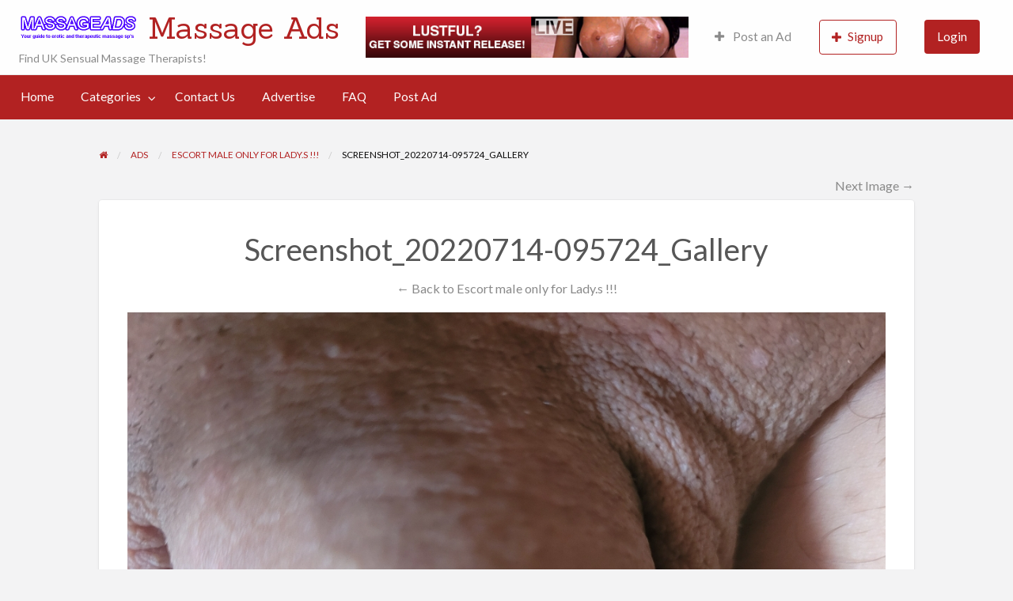

--- FILE ---
content_type: text/html; charset=UTF-8
request_url: http://massageads.co.uk/massage-therapist/escort-male-only-for-lady-s/screenshot_20220714-095724_gallery-4/
body_size: 13585
content:
<!DOCTYPE html>
<html dir="ltr" lang="en-US" prefix="og: https://ogp.me/ns#" class="no-js">
	<head>
		<meta charset="UTF-8">
		<meta name="viewport" content="width=device-width, initial-scale=1">

		<link rel="profile" href="http://gmpg.org/xfn/11">
		<title>Screenshot_20220714-095724_Gallery | Massage Ads</title>

		
		<!-- All in One SEO 4.9.1.1 - aioseo.com -->
	<meta name="robots" content="max-image-preview:large" />
	<meta name="author" content="Djony"/>
	<link rel="canonical" href="http://massageads.co.uk/massage-therapist/escort-male-only-for-lady-s/screenshot_20220714-095724_gallery-4/" />
	<meta name="generator" content="All in One SEO (AIOSEO) 4.9.1.1" />
		<meta property="og:locale" content="en_US" />
		<meta property="og:site_name" content="Massage Ads | Find UK Sensual Massage Therapists!" />
		<meta property="og:type" content="article" />
		<meta property="og:title" content="Screenshot_20220714-095724_Gallery | Massage Ads" />
		<meta property="og:url" content="http://massageads.co.uk/massage-therapist/escort-male-only-for-lady-s/screenshot_20220714-095724_gallery-4/" />
		<meta property="og:image" content="http://massageads.co.uk/wp-content/uploads/massage-ads-header-flat-2.png" />
		<meta property="article:published_time" content="2022-07-22T14:16:13+00:00" />
		<meta property="article:modified_time" content="2026-01-15T23:49:59+00:00" />
		<meta name="twitter:card" content="summary" />
		<meta name="twitter:title" content="Screenshot_20220714-095724_Gallery | Massage Ads" />
		<meta name="twitter:image" content="http://massageads.co.uk/wp-content/uploads/massage-ads-header-flat-2.png" />
		<script type="application/ld+json" class="aioseo-schema">
			{"@context":"https:\/\/schema.org","@graph":[{"@type":"BreadcrumbList","@id":"http:\/\/massageads.co.uk\/massage-therapist\/escort-male-only-for-lady-s\/screenshot_20220714-095724_gallery-4\/#breadcrumblist","itemListElement":[{"@type":"ListItem","@id":"http:\/\/massageads.co.uk#listItem","position":1,"name":"Home","item":"http:\/\/massageads.co.uk","nextItem":{"@type":"ListItem","@id":"http:\/\/massageads.co.uk\/massage-therapist\/escort-male-only-for-lady-s\/screenshot_20220714-095724_gallery-4\/#listItem","name":"Screenshot_20220714-095724_Gallery"}},{"@type":"ListItem","@id":"http:\/\/massageads.co.uk\/massage-therapist\/escort-male-only-for-lady-s\/screenshot_20220714-095724_gallery-4\/#listItem","position":2,"name":"Screenshot_20220714-095724_Gallery","previousItem":{"@type":"ListItem","@id":"http:\/\/massageads.co.uk#listItem","name":"Home"}}]},{"@type":"ItemPage","@id":"http:\/\/massageads.co.uk\/massage-therapist\/escort-male-only-for-lady-s\/screenshot_20220714-095724_gallery-4\/#itempage","url":"http:\/\/massageads.co.uk\/massage-therapist\/escort-male-only-for-lady-s\/screenshot_20220714-095724_gallery-4\/","name":"Screenshot_20220714-095724_Gallery | Massage Ads","inLanguage":"en-US","isPartOf":{"@id":"http:\/\/massageads.co.uk\/#website"},"breadcrumb":{"@id":"http:\/\/massageads.co.uk\/massage-therapist\/escort-male-only-for-lady-s\/screenshot_20220714-095724_gallery-4\/#breadcrumblist"},"author":{"@id":"http:\/\/massageads.co.uk\/author\/djony\/#author"},"creator":{"@id":"http:\/\/massageads.co.uk\/author\/djony\/#author"},"datePublished":"2022-07-22T14:16:13+00:00","dateModified":"2026-01-15T23:49:59+00:00"},{"@type":"Organization","@id":"http:\/\/massageads.co.uk\/#organization","name":"Massage Ads","description":"Find UK Sensual Massage Therapists!","url":"http:\/\/massageads.co.uk\/","logo":{"@type":"ImageObject","url":"http:\/\/massageads.co.uk\/wp-content\/uploads\/massage-ads-header-flat-2.png","@id":"http:\/\/massageads.co.uk\/massage-therapist\/escort-male-only-for-lady-s\/screenshot_20220714-095724_gallery-4\/#organizationLogo","width":300,"height":100},"image":{"@id":"http:\/\/massageads.co.uk\/massage-therapist\/escort-male-only-for-lady-s\/screenshot_20220714-095724_gallery-4\/#organizationLogo"}},{"@type":"Person","@id":"http:\/\/massageads.co.uk\/author\/djony\/#author","url":"http:\/\/massageads.co.uk\/author\/djony\/","name":"Djony","image":{"@type":"ImageObject","@id":"http:\/\/massageads.co.uk\/massage-therapist\/escort-male-only-for-lady-s\/screenshot_20220714-095724_gallery-4\/#authorImage","url":"https:\/\/secure.gravatar.com\/avatar\/d52ece9a4ae3ab4dfc2635135ef5bc58f2e1368a11b98556d932ea733eec05aa?s=96&d=mm&r=g","width":96,"height":96,"caption":"Djony"}},{"@type":"WebSite","@id":"http:\/\/massageads.co.uk\/#website","url":"http:\/\/massageads.co.uk\/","name":"Massage Ads","description":"Find UK Sensual Massage Therapists!","inLanguage":"en-US","publisher":{"@id":"http:\/\/massageads.co.uk\/#organization"}}]}
		</script>
		<!-- All in One SEO -->

<link rel='dns-prefetch' href='//maps.googleapis.com' />
<link rel='dns-prefetch' href='//fonts.googleapis.com' />
<link rel="alternate" type="application/rss+xml" title="Massage Ads &raquo; Feed" href="http://massageads.co.uk/feed/" />
<link rel="alternate" type="application/rss+xml" title="Massage Ads &raquo; Comments Feed" href="http://massageads.co.uk/comments/feed/" />
<link rel="alternate" title="oEmbed (JSON)" type="application/json+oembed" href="http://massageads.co.uk/wp-json/oembed/1.0/embed?url=http%3A%2F%2Fmassageads.co.uk%2Fmassage-therapist%2Fescort-male-only-for-lady-s%2Fscreenshot_20220714-095724_gallery-4%2F" />
<link rel="alternate" title="oEmbed (XML)" type="text/xml+oembed" href="http://massageads.co.uk/wp-json/oembed/1.0/embed?url=http%3A%2F%2Fmassageads.co.uk%2Fmassage-therapist%2Fescort-male-only-for-lady-s%2Fscreenshot_20220714-095724_gallery-4%2F&#038;format=xml" />
		<link rel="preload" href="http://massageads.co.uk/wp-content/themes/classipress/theme-framework/lib/font-awesome/fonts/fontawesome-webfont.woff2?v=4.7.0" as="font" type="font/woff2" crossorigin="anonymous">
		<style id='wp-img-auto-sizes-contain-inline-css' type='text/css'>
img:is([sizes=auto i],[sizes^="auto," i]){contain-intrinsic-size:3000px 1500px}
/*# sourceURL=wp-img-auto-sizes-contain-inline-css */
</style>
<style id='wp-emoji-styles-inline-css' type='text/css'>

	img.wp-smiley, img.emoji {
		display: inline !important;
		border: none !important;
		box-shadow: none !important;
		height: 1em !important;
		width: 1em !important;
		margin: 0 0.07em !important;
		vertical-align: -0.1em !important;
		background: none !important;
		padding: 0 !important;
	}
/*# sourceURL=wp-emoji-styles-inline-css */
</style>
<style id='wp-block-library-inline-css' type='text/css'>
:root{--wp-block-synced-color:#7a00df;--wp-block-synced-color--rgb:122,0,223;--wp-bound-block-color:var(--wp-block-synced-color);--wp-editor-canvas-background:#ddd;--wp-admin-theme-color:#007cba;--wp-admin-theme-color--rgb:0,124,186;--wp-admin-theme-color-darker-10:#006ba1;--wp-admin-theme-color-darker-10--rgb:0,107,160.5;--wp-admin-theme-color-darker-20:#005a87;--wp-admin-theme-color-darker-20--rgb:0,90,135;--wp-admin-border-width-focus:2px}@media (min-resolution:192dpi){:root{--wp-admin-border-width-focus:1.5px}}.wp-element-button{cursor:pointer}:root .has-very-light-gray-background-color{background-color:#eee}:root .has-very-dark-gray-background-color{background-color:#313131}:root .has-very-light-gray-color{color:#eee}:root .has-very-dark-gray-color{color:#313131}:root .has-vivid-green-cyan-to-vivid-cyan-blue-gradient-background{background:linear-gradient(135deg,#00d084,#0693e3)}:root .has-purple-crush-gradient-background{background:linear-gradient(135deg,#34e2e4,#4721fb 50%,#ab1dfe)}:root .has-hazy-dawn-gradient-background{background:linear-gradient(135deg,#faaca8,#dad0ec)}:root .has-subdued-olive-gradient-background{background:linear-gradient(135deg,#fafae1,#67a671)}:root .has-atomic-cream-gradient-background{background:linear-gradient(135deg,#fdd79a,#004a59)}:root .has-nightshade-gradient-background{background:linear-gradient(135deg,#330968,#31cdcf)}:root .has-midnight-gradient-background{background:linear-gradient(135deg,#020381,#2874fc)}:root{--wp--preset--font-size--normal:16px;--wp--preset--font-size--huge:42px}.has-regular-font-size{font-size:1em}.has-larger-font-size{font-size:2.625em}.has-normal-font-size{font-size:var(--wp--preset--font-size--normal)}.has-huge-font-size{font-size:var(--wp--preset--font-size--huge)}.has-text-align-center{text-align:center}.has-text-align-left{text-align:left}.has-text-align-right{text-align:right}.has-fit-text{white-space:nowrap!important}#end-resizable-editor-section{display:none}.aligncenter{clear:both}.items-justified-left{justify-content:flex-start}.items-justified-center{justify-content:center}.items-justified-right{justify-content:flex-end}.items-justified-space-between{justify-content:space-between}.screen-reader-text{border:0;clip-path:inset(50%);height:1px;margin:-1px;overflow:hidden;padding:0;position:absolute;width:1px;word-wrap:normal!important}.screen-reader-text:focus{background-color:#ddd;clip-path:none;color:#444;display:block;font-size:1em;height:auto;left:5px;line-height:normal;padding:15px 23px 14px;text-decoration:none;top:5px;width:auto;z-index:100000}html :where(.has-border-color){border-style:solid}html :where([style*=border-top-color]){border-top-style:solid}html :where([style*=border-right-color]){border-right-style:solid}html :where([style*=border-bottom-color]){border-bottom-style:solid}html :where([style*=border-left-color]){border-left-style:solid}html :where([style*=border-width]){border-style:solid}html :where([style*=border-top-width]){border-top-style:solid}html :where([style*=border-right-width]){border-right-style:solid}html :where([style*=border-bottom-width]){border-bottom-style:solid}html :where([style*=border-left-width]){border-left-style:solid}html :where(img[class*=wp-image-]){height:auto;max-width:100%}:where(figure){margin:0 0 1em}html :where(.is-position-sticky){--wp-admin--admin-bar--position-offset:var(--wp-admin--admin-bar--height,0px)}@media screen and (max-width:600px){html :where(.is-position-sticky){--wp-admin--admin-bar--position-offset:0px}}

/*# sourceURL=wp-block-library-inline-css */
</style><style id='global-styles-inline-css' type='text/css'>
:root{--wp--preset--aspect-ratio--square: 1;--wp--preset--aspect-ratio--4-3: 4/3;--wp--preset--aspect-ratio--3-4: 3/4;--wp--preset--aspect-ratio--3-2: 3/2;--wp--preset--aspect-ratio--2-3: 2/3;--wp--preset--aspect-ratio--16-9: 16/9;--wp--preset--aspect-ratio--9-16: 9/16;--wp--preset--color--black: #000000;--wp--preset--color--cyan-bluish-gray: #abb8c3;--wp--preset--color--white: #ffffff;--wp--preset--color--pale-pink: #f78da7;--wp--preset--color--vivid-red: #cf2e2e;--wp--preset--color--luminous-vivid-orange: #ff6900;--wp--preset--color--luminous-vivid-amber: #fcb900;--wp--preset--color--light-green-cyan: #7bdcb5;--wp--preset--color--vivid-green-cyan: #00d084;--wp--preset--color--pale-cyan-blue: #8ed1fc;--wp--preset--color--vivid-cyan-blue: #0693e3;--wp--preset--color--vivid-purple: #9b51e0;--wp--preset--gradient--vivid-cyan-blue-to-vivid-purple: linear-gradient(135deg,rgb(6,147,227) 0%,rgb(155,81,224) 100%);--wp--preset--gradient--light-green-cyan-to-vivid-green-cyan: linear-gradient(135deg,rgb(122,220,180) 0%,rgb(0,208,130) 100%);--wp--preset--gradient--luminous-vivid-amber-to-luminous-vivid-orange: linear-gradient(135deg,rgb(252,185,0) 0%,rgb(255,105,0) 100%);--wp--preset--gradient--luminous-vivid-orange-to-vivid-red: linear-gradient(135deg,rgb(255,105,0) 0%,rgb(207,46,46) 100%);--wp--preset--gradient--very-light-gray-to-cyan-bluish-gray: linear-gradient(135deg,rgb(238,238,238) 0%,rgb(169,184,195) 100%);--wp--preset--gradient--cool-to-warm-spectrum: linear-gradient(135deg,rgb(74,234,220) 0%,rgb(151,120,209) 20%,rgb(207,42,186) 40%,rgb(238,44,130) 60%,rgb(251,105,98) 80%,rgb(254,248,76) 100%);--wp--preset--gradient--blush-light-purple: linear-gradient(135deg,rgb(255,206,236) 0%,rgb(152,150,240) 100%);--wp--preset--gradient--blush-bordeaux: linear-gradient(135deg,rgb(254,205,165) 0%,rgb(254,45,45) 50%,rgb(107,0,62) 100%);--wp--preset--gradient--luminous-dusk: linear-gradient(135deg,rgb(255,203,112) 0%,rgb(199,81,192) 50%,rgb(65,88,208) 100%);--wp--preset--gradient--pale-ocean: linear-gradient(135deg,rgb(255,245,203) 0%,rgb(182,227,212) 50%,rgb(51,167,181) 100%);--wp--preset--gradient--electric-grass: linear-gradient(135deg,rgb(202,248,128) 0%,rgb(113,206,126) 100%);--wp--preset--gradient--midnight: linear-gradient(135deg,rgb(2,3,129) 0%,rgb(40,116,252) 100%);--wp--preset--font-size--small: 13px;--wp--preset--font-size--medium: 20px;--wp--preset--font-size--large: 36px;--wp--preset--font-size--x-large: 42px;--wp--preset--spacing--20: 0.44rem;--wp--preset--spacing--30: 0.67rem;--wp--preset--spacing--40: 1rem;--wp--preset--spacing--50: 1.5rem;--wp--preset--spacing--60: 2.25rem;--wp--preset--spacing--70: 3.38rem;--wp--preset--spacing--80: 5.06rem;--wp--preset--shadow--natural: 6px 6px 9px rgba(0, 0, 0, 0.2);--wp--preset--shadow--deep: 12px 12px 50px rgba(0, 0, 0, 0.4);--wp--preset--shadow--sharp: 6px 6px 0px rgba(0, 0, 0, 0.2);--wp--preset--shadow--outlined: 6px 6px 0px -3px rgb(255, 255, 255), 6px 6px rgb(0, 0, 0);--wp--preset--shadow--crisp: 6px 6px 0px rgb(0, 0, 0);}:where(.is-layout-flex){gap: 0.5em;}:where(.is-layout-grid){gap: 0.5em;}body .is-layout-flex{display: flex;}.is-layout-flex{flex-wrap: wrap;align-items: center;}.is-layout-flex > :is(*, div){margin: 0;}body .is-layout-grid{display: grid;}.is-layout-grid > :is(*, div){margin: 0;}:where(.wp-block-columns.is-layout-flex){gap: 2em;}:where(.wp-block-columns.is-layout-grid){gap: 2em;}:where(.wp-block-post-template.is-layout-flex){gap: 1.25em;}:where(.wp-block-post-template.is-layout-grid){gap: 1.25em;}.has-black-color{color: var(--wp--preset--color--black) !important;}.has-cyan-bluish-gray-color{color: var(--wp--preset--color--cyan-bluish-gray) !important;}.has-white-color{color: var(--wp--preset--color--white) !important;}.has-pale-pink-color{color: var(--wp--preset--color--pale-pink) !important;}.has-vivid-red-color{color: var(--wp--preset--color--vivid-red) !important;}.has-luminous-vivid-orange-color{color: var(--wp--preset--color--luminous-vivid-orange) !important;}.has-luminous-vivid-amber-color{color: var(--wp--preset--color--luminous-vivid-amber) !important;}.has-light-green-cyan-color{color: var(--wp--preset--color--light-green-cyan) !important;}.has-vivid-green-cyan-color{color: var(--wp--preset--color--vivid-green-cyan) !important;}.has-pale-cyan-blue-color{color: var(--wp--preset--color--pale-cyan-blue) !important;}.has-vivid-cyan-blue-color{color: var(--wp--preset--color--vivid-cyan-blue) !important;}.has-vivid-purple-color{color: var(--wp--preset--color--vivid-purple) !important;}.has-black-background-color{background-color: var(--wp--preset--color--black) !important;}.has-cyan-bluish-gray-background-color{background-color: var(--wp--preset--color--cyan-bluish-gray) !important;}.has-white-background-color{background-color: var(--wp--preset--color--white) !important;}.has-pale-pink-background-color{background-color: var(--wp--preset--color--pale-pink) !important;}.has-vivid-red-background-color{background-color: var(--wp--preset--color--vivid-red) !important;}.has-luminous-vivid-orange-background-color{background-color: var(--wp--preset--color--luminous-vivid-orange) !important;}.has-luminous-vivid-amber-background-color{background-color: var(--wp--preset--color--luminous-vivid-amber) !important;}.has-light-green-cyan-background-color{background-color: var(--wp--preset--color--light-green-cyan) !important;}.has-vivid-green-cyan-background-color{background-color: var(--wp--preset--color--vivid-green-cyan) !important;}.has-pale-cyan-blue-background-color{background-color: var(--wp--preset--color--pale-cyan-blue) !important;}.has-vivid-cyan-blue-background-color{background-color: var(--wp--preset--color--vivid-cyan-blue) !important;}.has-vivid-purple-background-color{background-color: var(--wp--preset--color--vivid-purple) !important;}.has-black-border-color{border-color: var(--wp--preset--color--black) !important;}.has-cyan-bluish-gray-border-color{border-color: var(--wp--preset--color--cyan-bluish-gray) !important;}.has-white-border-color{border-color: var(--wp--preset--color--white) !important;}.has-pale-pink-border-color{border-color: var(--wp--preset--color--pale-pink) !important;}.has-vivid-red-border-color{border-color: var(--wp--preset--color--vivid-red) !important;}.has-luminous-vivid-orange-border-color{border-color: var(--wp--preset--color--luminous-vivid-orange) !important;}.has-luminous-vivid-amber-border-color{border-color: var(--wp--preset--color--luminous-vivid-amber) !important;}.has-light-green-cyan-border-color{border-color: var(--wp--preset--color--light-green-cyan) !important;}.has-vivid-green-cyan-border-color{border-color: var(--wp--preset--color--vivid-green-cyan) !important;}.has-pale-cyan-blue-border-color{border-color: var(--wp--preset--color--pale-cyan-blue) !important;}.has-vivid-cyan-blue-border-color{border-color: var(--wp--preset--color--vivid-cyan-blue) !important;}.has-vivid-purple-border-color{border-color: var(--wp--preset--color--vivid-purple) !important;}.has-vivid-cyan-blue-to-vivid-purple-gradient-background{background: var(--wp--preset--gradient--vivid-cyan-blue-to-vivid-purple) !important;}.has-light-green-cyan-to-vivid-green-cyan-gradient-background{background: var(--wp--preset--gradient--light-green-cyan-to-vivid-green-cyan) !important;}.has-luminous-vivid-amber-to-luminous-vivid-orange-gradient-background{background: var(--wp--preset--gradient--luminous-vivid-amber-to-luminous-vivid-orange) !important;}.has-luminous-vivid-orange-to-vivid-red-gradient-background{background: var(--wp--preset--gradient--luminous-vivid-orange-to-vivid-red) !important;}.has-very-light-gray-to-cyan-bluish-gray-gradient-background{background: var(--wp--preset--gradient--very-light-gray-to-cyan-bluish-gray) !important;}.has-cool-to-warm-spectrum-gradient-background{background: var(--wp--preset--gradient--cool-to-warm-spectrum) !important;}.has-blush-light-purple-gradient-background{background: var(--wp--preset--gradient--blush-light-purple) !important;}.has-blush-bordeaux-gradient-background{background: var(--wp--preset--gradient--blush-bordeaux) !important;}.has-luminous-dusk-gradient-background{background: var(--wp--preset--gradient--luminous-dusk) !important;}.has-pale-ocean-gradient-background{background: var(--wp--preset--gradient--pale-ocean) !important;}.has-electric-grass-gradient-background{background: var(--wp--preset--gradient--electric-grass) !important;}.has-midnight-gradient-background{background: var(--wp--preset--gradient--midnight) !important;}.has-small-font-size{font-size: var(--wp--preset--font-size--small) !important;}.has-medium-font-size{font-size: var(--wp--preset--font-size--medium) !important;}.has-large-font-size{font-size: var(--wp--preset--font-size--large) !important;}.has-x-large-font-size{font-size: var(--wp--preset--font-size--x-large) !important;}
/*# sourceURL=global-styles-inline-css */
</style>

<style id='classic-theme-styles-inline-css' type='text/css'>
/*! This file is auto-generated */
.wp-block-button__link{color:#fff;background-color:#32373c;border-radius:9999px;box-shadow:none;text-decoration:none;padding:calc(.667em + 2px) calc(1.333em + 2px);font-size:1.125em}.wp-block-file__button{background:#32373c;color:#fff;text-decoration:none}
/*# sourceURL=/wp-includes/css/classic-themes.min.css */
</style>
<link rel='stylesheet' id='contact-form-7-css' href='http://massageads.co.uk/wp-content/plugins/contact-form-7/includes/css/styles.css?ver=6.1.4' type='text/css' media='all' />
<link rel='stylesheet' id='wp-polls-css' href='http://massageads.co.uk/wp-content/plugins/wp-polls/polls-css.css?ver=2.77.3' type='text/css' media='all' />
<style id='wp-polls-inline-css' type='text/css'>
.wp-polls .pollbar {
	margin: 1px;
	font-size: 6px;
	line-height: 8px;
	height: 8px;
	background-image: url('http://massageads.co.uk/wp-content/plugins/wp-polls/images/default/pollbg.gif');
	border: 1px solid #c8c8c8;
}

/*# sourceURL=wp-polls-inline-css */
</style>
<link rel='stylesheet' id='foundation-css' href='http://massageads.co.uk/wp-content/themes/classipress/assets/css/foundation.min.css?ver=6.2.4' type='text/css' media='all' />
<link rel='stylesheet' id='slick-css' href='http://massageads.co.uk/wp-content/themes/classipress/assets/js/lib/slick/slick.min.css?ver=1.6.0' type='text/css' media='all' />
<link rel='stylesheet' id='slick-theme-css' href='http://massageads.co.uk/wp-content/themes/classipress/assets/js/lib/slick/slick-theme.min.css?ver=1.6.0' type='text/css' media='all' />
<link rel='stylesheet' id='font-awesome-css' href='http://massageads.co.uk/wp-content/themes/classipress/theme-framework/lib/font-awesome/css/font-awesome.min.css?ver=4.7.0' type='text/css' media='all' />
<link rel='stylesheet' id='google-fonts-css' href='//fonts.googleapis.com/css?family=Roboto%3A400%2C500%7CSanchez%7CLato%3A400%2C900&#038;ver=6.9' type='text/css' media='all' />
<link rel='stylesheet' id='at-main-css' href='http://massageads.co.uk/wp-content/themes/classipress/assets/css/style.min.css?ver=4.2.6' type='text/css' media='all' />
<style id='at-main-inline-css' type='text/css'>

		/* ClassiPress Primary Header Text Color */
		#top-bar-primary {
			color: #8A8A8A;
		}
	

		/* ClassiPress Footer Background Color */
		#footer {
			background-color: #e5e5e5;
		}
	
/*# sourceURL=at-main-inline-css */
</style>
<script type="text/javascript" id="jquery-core-js-extra">
/* <![CDATA[ */
var AppThemes = {"ajaxurl":"/wp-admin/admin-ajax.php","current_url":"http://massageads.co.uk/massage-therapist/escort-male-only-for-lady-s/screenshot_20220714-095724_gallery-4/"};
//# sourceURL=jquery-core-js-extra
/* ]]> */
</script>
<script type="text/javascript" src="http://massageads.co.uk/wp-includes/js/jquery/jquery.min.js?ver=3.7.1" id="jquery-core-js"></script>
<script type="text/javascript" src="http://massageads.co.uk/wp-includes/js/jquery/jquery-migrate.min.js?ver=3.4.1" id="jquery-migrate-js"></script>
<script type="text/javascript" id="jquery-js-after">
/* <![CDATA[ */
var AppThemes = {"ajaxurl":"\/wp-admin\/admin-ajax.php","current_url":"http:\/\/massageads.co.uk\/massage-therapist\/escort-male-only-for-lady-s\/screenshot_20220714-095724_gallery-4\/"};
//# sourceURL=jquery-js-after
/* ]]> */
</script>
<script type="text/javascript" src="http://massageads.co.uk/wp-content/themes/classipress/framework/js/validate/jquery.validate.min.js?ver=1.15.0" id="validate-js"></script>
<script type="text/javascript" id="validate-lang-js-extra">
/* <![CDATA[ */
var validateL10n = {"required":"This field is required.","remote":"Please fix this field.","email":"Please enter a valid email address.","url":"Please enter a valid URL.","date":"Please enter a valid date.","dateISO":"Please enter a valid date (ISO).","number":"Please enter a valid number.","digits":"Please enter only digits.","creditcard":"Please enter a valid credit card number.","equalTo":"Please enter the same value again.","maxlength":"Please enter no more than {0} characters.","minlength":"Please enter at least {0} characters.","rangelength":"Please enter a value between {0} and {1} characters long.","range":"Please enter a value between {0} and {1}.","max":"Please enter a value less than or equal to {0}.","min":"Please enter a value greater than or equal to {0}."};
//# sourceURL=validate-lang-js-extra
/* ]]> */
</script>
<script type="text/javascript" src="http://massageads.co.uk/wp-content/themes/classipress/framework/js/validate/jquery.validate-lang.js?ver=6.9" id="validate-lang-js"></script>
<script type="text/javascript" src="//maps.googleapis.com/maps/api/js?libraries=geometry,places&amp;region=gb&amp;language=en&amp;unit=mi&amp;key" id="google-maps-api-js"></script>
<link rel="https://api.w.org/" href="http://massageads.co.uk/wp-json/" /><link rel="alternate" title="JSON" type="application/json" href="http://massageads.co.uk/wp-json/wp/v2/media/112051" /><link rel="EditURI" type="application/rsd+xml" title="RSD" href="http://massageads.co.uk/xmlrpc.php?rsd" />
<link rel='shortlink' href='http://massageads.co.uk/?p=112051' />

<!-- This site is using AdRotate v5.17 to display their advertisements - https://ajdg.solutions/ -->
<!-- AdRotate CSS -->
<style type="text/css" media="screen">
	.g { margin:0px; padding:0px; overflow:hidden; line-height:1; zoom:1; }
	.g img { height:auto; }
	.g-col { position:relative; float:left; }
	.g-col:first-child { margin-left: 0; }
	.g-col:last-child { margin-right: 0; }
	@media only screen and (max-width: 480px) {
		.g-col, .g-dyn, .g-single { width:100%; margin-left:0; margin-right:0; }
	}
</style>
<!-- /AdRotate CSS -->


	<meta name="generator" content="ClassiPress 4.2.6" />
<link rel="alternate" type="application/rss+xml" title="RSS 2.0" href="http://massageads.co.uk/feed/?post_type=ad_listing">
<meta property="og:type" content="article" />
<meta property="og:locale" content="en_US" />
<meta property="og:site_name" content="Massage Ads" />
<meta property="og:image" content="http://massageads.co.uk/wp-content/uploads/massage-ads-header-6.jpg" />
<meta property="og:url" content="http://massageads.co.uk/massage-therapist/escort-male-only-for-lady-s/screenshot_20220714-095724_gallery-4/" />
<meta property="og:title" content="Screenshot_20220714-095724_Gallery" />
<meta property="article:published_time" content="2022-07-22T14:16:13+00:00" />
<meta property="article:modified_time" content="2026-01-15T23:49:59+00:00" />
<meta property="article:author" content="http://massageads.co.uk/author/djony/" />
<style type="text/css">.recentcomments a{display:inline !important;padding:0 !important;margin:0 !important;}</style><link rel="icon" href="http://massageads.co.uk/wp-content/uploads/massage-ads-header-flat-50x50.png" sizes="32x32" />
<link rel="icon" href="http://massageads.co.uk/wp-content/uploads/massage-ads-header-flat.png" sizes="192x192" />
<link rel="apple-touch-icon" href="http://massageads.co.uk/wp-content/uploads/massage-ads-header-flat.png" />
<meta name="msapplication-TileImage" content="http://massageads.co.uk/wp-content/uploads/massage-ads-header-flat.png" />
	</head>

	<body class="attachment wp-singular attachment-template-default single single-attachment postid-112051 attachmentid-112051 attachment-jpeg wp-custom-logo wp-theme-classipress has-header-image theme-red">

		
		<div class="off-canvas-wrapper">

			<div class="off-canvas-wrapper-inner" data-off-canvas-wrapper>

				<!-- off-canvas left menu -->
<div class="off-canvas dark position-left" id="offCanvasLeft" data-off-canvas data-position="left">

	<!-- Close button -->
	<button class="close-button" aria-label="Close menu" type="button" data-close>
		<span aria-hidden="true">&times;</span>
	</button>

	<ul class="mobile-ofc vertical menu">
		<li class="title">Massage Ads</li>
	</ul>

	<!-- Menu -->
		
	<!-- Menu -->
		<div class="mobile-hr"></div><ul id="menu-header" class="menu medium-horizontal vertical" data-responsive-menu="accordion medium-dropdown" data-close-on-click-inside="false"><li id="menu-item-18" class="menu-item menu-item-type-custom menu-item-object-custom menu-item-home menu-item-18"><a href="http://massageads.co.uk/">Home</a></li>
<li id="menu-item-19" class="menu-item menu-item-type-post_type menu-item-object-page menu-item-19"><a href="http://massageads.co.uk/categories/">Categories</a><ul class="menu listing-cats listing-cats-dropdown"><div class="cat-column row collapse small-up-1 medium-up-2 large-up-3"><div class="parent-cat-wrap column column-block"><div class="parent-cat cat-item-8"><a class="cat-item-link" href="http://massageads.co.uk/massage-adverts/individual/"><span class="cat-item-name">Individual</span> <span class="cat-item-count label">50</span></a></div><!-- .parent-cat -->
</div><!-- .parent-cat-wrap -->
<div class="parent-cat-wrap column column-block"><div class="parent-cat cat-item-9"><a class="cat-item-link" href="http://massageads.co.uk/massage-adverts/professional/"><span class="cat-item-name">Professional</span> <span class="cat-item-count label">23</span></a></div><!-- .parent-cat -->
</div><!-- .parent-cat-wrap -->
<div class="parent-cat-wrap column column-block"><div class="parent-cat cat-item-1575"><a class="cat-item-link" href="http://massageads.co.uk/massage-adverts/m4m-massage-only/"><span class="cat-item-name">M2M Only Massage</span> <span class="cat-item-count label">14</span></a></div><!-- .parent-cat -->
</div><!-- .parent-cat-wrap -->
<div class="parent-cat-wrap column column-block"><div class="parent-cat cat-item-3284"><a class="cat-item-link" href="http://massageads.co.uk/massage-adverts/escorts-massage/"><span class="cat-item-name">Escorts</span> <span class="cat-item-count label">100</span></a></div><!-- .parent-cat -->
</div><!-- .parent-cat-wrap -->
<div class="parent-cat-wrap column column-block"><div class="parent-cat cat-item-1576"><a class="cat-item-link" href="http://massageads.co.uk/massage-adverts/w4w-only-massage/"><span class="cat-item-name">W2W Only Massage</span> <span class="cat-item-count label">3</span></a></div><!-- .parent-cat -->
</div><!-- .parent-cat-wrap -->
<div class="parent-cat-wrap column column-block"><div class="parent-cat cat-item-1649"><a class="cat-item-link" href="http://massageads.co.uk/massage-adverts/ts-tv-shemale-massage/"><span class="cat-item-name">TS / TV Therapists</span> <span class="cat-item-count label">6</span></a></div><!-- .parent-cat -->
</div><!-- .parent-cat-wrap -->
<div class="parent-cat-wrap column column-block"><div class="parent-cat cat-item-93"><a class="cat-item-link" href="http://massageads.co.uk/massage-adverts/jobs/"><span class="cat-item-name">Jobs</span> <span class="cat-item-count label">16</span></a></div><!-- .parent-cat -->
</div><!-- .parent-cat-wrap -->
<div class="parent-cat-wrap column column-block"><div class="parent-cat cat-item-97"><a class="cat-item-link" href="http://massageads.co.uk/massage-adverts/rental-property-rooms-for-therapists/"><span class="cat-item-name">Rental Property</span> <span class="cat-item-count label">0</span></a></div><!-- .parent-cat -->
</div><!-- .parent-cat-wrap -->
</div></ul></li>
<li id="menu-item-45" class="menu-item menu-item-type-post_type menu-item-object-page menu-item-45"><a href="http://massageads.co.uk/contact-us/">Contact Us</a></li>
<li id="menu-item-44" class="menu-item menu-item-type-post_type menu-item-object-page menu-item-44"><a href="http://massageads.co.uk/advertise/">Advertise</a></li>
<li id="menu-item-43" class="menu-item menu-item-type-post_type menu-item-object-page menu-item-43"><a href="http://massageads.co.uk/faq/">FAQ</a></li>
<li id="menu-item-15408" class="menu-item menu-item-type-custom menu-item-object-custom menu-item-15408"><a href="http://massageads.co.uk/add-new/">Post Ad</a></li>
</ul>
</div>

<!-- off-canvas right menu -->
<div class="off-canvas dark position-right" id="offCanvasRight" data-off-canvas data-position="right">

	<!-- Close button -->
	<button class="close-button" aria-label="Close menu" type="button" data-close>
		<span aria-hidden="true">&times;</span>
	</button>

	<ul class="mobile-ofc vertical menu">
		<li class="title">Massage Ads</li>
	</ul>

	<!-- Menu -->
		
	<!-- Menu -->
		<div class="mobile-hr"></div><div class="top-bar-right"><ul id="menu-top-bar" class="menu medium-horizontal vertical" data-responsive-menu="accordion medium-dropdown" data-close-on-click-inside="false"><li id="menu-item-43713" class="menu-item menu-item-type-post_type menu-item-object-page menu-item-43713"><a href="http://massageads.co.uk/create-listing/"><i class="fa fa-plus"></i> Post an Ad</a></li>
<li id="menu-item-48001" class="menu-item menu-item-type-custom menu-item-object-custom menu-item-has-children menu-item-48001">
<ul class="vertical menu">
	<li id="menu-item-48002" class="menu-item menu-item-type-post_type menu-item-object-page menu-item-48002"><a href="http://massageads.co.uk/dashboard/"><i class="fa fa-list" aria-hidden="true"></i> Listings</a></li>
	<li id="menu-item-48003" class="menu-item menu-item-type-post_type menu-item-object-page menu-item-48003"><a href="http://massageads.co.uk/profile/"><i class="fa fa-user" aria-hidden="true"></i> Edit Profile</a></li>
	<li id="menu-item-48004" class="menu-item menu-item-type-custom menu-item-object-custom menu-item-48004"></li>
	<li id="menu-item-48005" class="menu-item menu-item-type-custom menu-item-object-custom menu-item-48005"></li>
</ul>
</li>
<li id="menu-item-48006" class="menu-item menu-item-type-custom menu-item-object-custom menu-item-48006"><a href="http://massageads.co.uk/register/"><button class="button hollow"><i class="fa fa-plus"></i>Signup</button></a></li>
<li id="menu-item-48007" class="menu-item menu-item-type-custom menu-item-object-custom menu-item-48007"><a href="http://massageads.co.uk/login/?redirect_to=http%3A%2F%2Fmassageads.co.uk%2Fmassage-therapist%2Fescort-male-only-for-lady-s%2Fscreenshot_20220714-095724_gallery-4%2F"><button class="button">Login</button></a></li>
</ul></div>
</div>

				<div id="content" class="off-canvas-content" data-off-canvas-content>

					
										
<header class="header" role="banner">

	
<div class="custom-header">

		<div class="custom-header-media">

			<div id="wp-custom-header" class="wp-custom-header"><img src="http://massageads.co.uk/wp-content/uploads/massage-ads-header-6.jpg" width="2000" height="1200" alt="massage ads" srcset="http://massageads.co.uk/wp-content/uploads/massage-ads-header-6.jpg 2000w, http://massageads.co.uk/wp-content/uploads/massage-ads-header-6-200x120.jpg 200w, http://massageads.co.uk/wp-content/uploads/massage-ads-header-6-1200x720.jpg 1200w, http://massageads.co.uk/wp-content/uploads/massage-ads-header-6-50x30.jpg 50w, http://massageads.co.uk/wp-content/uploads/massage-ads-header-6-768x461.jpg 768w, http://massageads.co.uk/wp-content/uploads/massage-ads-header-6-1536x922.jpg 1536w" sizes="(max-width: 2000px) 100vw, 2000px" decoding="async" fetchpriority="high" /></div>
		</div>

</div><!-- .custom-header -->

	<div id="first-top-bar" class="top-bar" role="navigation">

	<div class="row column expanded">

		
		
	</div><!-- .row -->

</div><!-- .top-bar -->

	<div id="top-bar-primary" class="top-bar" role="navigation">

	<div class="row column expanded">

		<div class="primary-header-wrap">

			<div class="site-branding">

				<a href="http://massageads.co.uk/" class="custom-logo-link" rel="home"><img width="300" height="100" src="http://massageads.co.uk/wp-content/uploads/massage-ads-header-flat-2.png" class="custom-logo" alt="Massage Ads" decoding="async" srcset="http://massageads.co.uk/wp-content/uploads/massage-ads-header-flat-2.png 300w, http://massageads.co.uk/wp-content/uploads/massage-ads-header-flat-2-200x67.png 200w, http://massageads.co.uk/wp-content/uploads/massage-ads-header-flat-2-50x17.png 50w" sizes="(max-width: 300px) 100vw, 300px" /></a>
					<span class="h1 site-title">
						<a href="http://massageads.co.uk/" title="Massage Ads" rel="home">
							Massage Ads						</a>
					</span>

				
				<p class="site-description">Find UK Sensual Massage Therapists!</p>

			</div><!-- .site-branding -->

			<div class="top-bar-left">

				
				<aside id="cp_468_ads-3" class="widget-header widget_cp_468_ads">

	<div class="row adblock">

		<div class="columns text-center">

			<a title="Live webcam sex! More than 20000 Hot Girls are waiting for you!" href="//awecrptjmp.com/?siteId=wl3&cobrandId=222464&superCategoryName=girls&categoryName=&pageName=listpage&prm[psid]=parisio&prm[pstool]=201_26&prm[psprogram]=cbrnd&prm[campaign_id]=25278&subAffId={SUBAFFID}" align="center" target="_blank">
	<img class="img" alt="Live webcam sex! More than 20000 Hot Girls are waiting for you!" src="//pt-static1.awestat.com/npt/banner/s1_girl_4/468xx60.jpg?sid=16ad3a77&psid=parisio&pstool=201_26&psprogram=cbrnd&campaign_id=25278" border="0" />
</a>
		</div>

	</div><!-- /adblock -->

</aside>
			</div>

			<nav class="top-bar-right"><ul id="menu-top-bar" class="menu medium-horizontal vertical" data-responsive-menu="accordion medium-dropdown" data-close-on-click-inside="false"><li class="menu-item menu-item-type-post_type menu-item-object-page menu-item-43713"><a href="http://massageads.co.uk/create-listing/"><i class="fa fa-plus"></i> Post an Ad</a></li>
<li class="menu-item menu-item-type-custom menu-item-object-custom menu-item-has-children menu-item-48001">
<ul class="vertical menu">
	<li class="menu-item menu-item-type-post_type menu-item-object-page menu-item-48002"><a href="http://massageads.co.uk/dashboard/"><i class="fa fa-list" aria-hidden="true"></i> Listings</a></li>
	<li class="menu-item menu-item-type-post_type menu-item-object-page menu-item-48003"><a href="http://massageads.co.uk/profile/"><i class="fa fa-user" aria-hidden="true"></i> Edit Profile</a></li>
	<li class="menu-item menu-item-type-custom menu-item-object-custom menu-item-48004"></li>
	<li class="menu-item menu-item-type-custom menu-item-object-custom menu-item-48005"></li>
</ul>
</li>
<li class="menu-item menu-item-type-custom menu-item-object-custom menu-item-48006"><a href="http://massageads.co.uk/register/"><button class="button hollow"><i class="fa fa-plus"></i>Signup</button></a></li>
<li class="menu-item menu-item-type-custom menu-item-object-custom menu-item-48007"><a href="http://massageads.co.uk/login/?redirect_to=http%3A%2F%2Fmassageads.co.uk%2Fmassage-therapist%2Fescort-male-only-for-lady-s%2Fscreenshot_20220714-095724_gallery-4%2F"><button class="button">Login</button></a></li>
</ul></nav>
		</div><!-- .primary-header-wrap -->

	</div><!-- .row -->

</div><!-- .top-bar -->

	<nav id="top-bar-secondary" class="top-bar" role="navigation">

	<div class="row">

		<ul id="menu-header" class="menu medium-horizontal vertical" data-responsive-menu="accordion medium-dropdown" data-close-on-click-inside="false"><li class="menu-item menu-item-type-custom menu-item-object-custom menu-item-home menu-item-18"><a href="http://massageads.co.uk/">Home</a></li>
<li class="menu-item menu-item-type-post_type menu-item-object-page menu-item-19"><a href="http://massageads.co.uk/categories/">Categories</a><ul class="menu listing-cats listing-cats-dropdown"><div class="cat-column row collapse small-up-1 medium-up-2 large-up-3"><div class="parent-cat-wrap column column-block"><div class="parent-cat cat-item-8"><a class="cat-item-link" href="http://massageads.co.uk/massage-adverts/individual/"><span class="cat-item-name">Individual</span> <span class="cat-item-count label">50</span></a></div><!-- .parent-cat -->
</div><!-- .parent-cat-wrap -->
<div class="parent-cat-wrap column column-block"><div class="parent-cat cat-item-9"><a class="cat-item-link" href="http://massageads.co.uk/massage-adverts/professional/"><span class="cat-item-name">Professional</span> <span class="cat-item-count label">23</span></a></div><!-- .parent-cat -->
</div><!-- .parent-cat-wrap -->
<div class="parent-cat-wrap column column-block"><div class="parent-cat cat-item-1575"><a class="cat-item-link" href="http://massageads.co.uk/massage-adverts/m4m-massage-only/"><span class="cat-item-name">M2M Only Massage</span> <span class="cat-item-count label">14</span></a></div><!-- .parent-cat -->
</div><!-- .parent-cat-wrap -->
<div class="parent-cat-wrap column column-block"><div class="parent-cat cat-item-3284"><a class="cat-item-link" href="http://massageads.co.uk/massage-adverts/escorts-massage/"><span class="cat-item-name">Escorts</span> <span class="cat-item-count label">100</span></a></div><!-- .parent-cat -->
</div><!-- .parent-cat-wrap -->
<div class="parent-cat-wrap column column-block"><div class="parent-cat cat-item-1576"><a class="cat-item-link" href="http://massageads.co.uk/massage-adverts/w4w-only-massage/"><span class="cat-item-name">W2W Only Massage</span> <span class="cat-item-count label">3</span></a></div><!-- .parent-cat -->
</div><!-- .parent-cat-wrap -->
<div class="parent-cat-wrap column column-block"><div class="parent-cat cat-item-1649"><a class="cat-item-link" href="http://massageads.co.uk/massage-adverts/ts-tv-shemale-massage/"><span class="cat-item-name">TS / TV Therapists</span> <span class="cat-item-count label">6</span></a></div><!-- .parent-cat -->
</div><!-- .parent-cat-wrap -->
<div class="parent-cat-wrap column column-block"><div class="parent-cat cat-item-93"><a class="cat-item-link" href="http://massageads.co.uk/massage-adverts/jobs/"><span class="cat-item-name">Jobs</span> <span class="cat-item-count label">16</span></a></div><!-- .parent-cat -->
</div><!-- .parent-cat-wrap -->
<div class="parent-cat-wrap column column-block"><div class="parent-cat cat-item-97"><a class="cat-item-link" href="http://massageads.co.uk/massage-adverts/rental-property-rooms-for-therapists/"><span class="cat-item-name">Rental Property</span> <span class="cat-item-count label">0</span></a></div><!-- .parent-cat -->
</div><!-- .parent-cat-wrap -->
</div></ul></li>
<li class="menu-item menu-item-type-post_type menu-item-object-page menu-item-45"><a href="http://massageads.co.uk/contact-us/">Contact Us</a></li>
<li class="menu-item menu-item-type-post_type menu-item-object-page menu-item-44"><a href="http://massageads.co.uk/advertise/">Advertise</a></li>
<li class="menu-item menu-item-type-post_type menu-item-object-page menu-item-43"><a href="http://massageads.co.uk/faq/">FAQ</a></li>
<li class="menu-item menu-item-type-custom menu-item-object-custom menu-item-15408"><a href="http://massageads.co.uk/add-new/">Post Ad</a></li>
</ul>
	</div><!-- .row -->

</nav><!-- .top-bar -->

	<!-- off-canvas title bar -->
<div class="title-bar" data-responsive-toggle="wide-menu" data-hide-for="medium">

	<div class="title-bar-left">
		<button class="menu-icon" type="button" data-open="offCanvasLeft"></button>
		<span class="title-bar-title">
			<a href="http://massageads.co.uk/" title="Massage Ads" rel="home">
				Massage Ads			</a>
		</span>
	</div>

	<div class="title-bar-right">
		<button class="menu-icon" type="button" data-open="offCanvasRight"></button>
	</div>

</div>

</header> <!-- .header -->
					
					
<div class="row">

	<div id="primary" class="content-area medium-10 medium-centered columns">

		

<div id="breadcrumb" class="row columns">

	<nav role="navigation" aria-label="Breadcrumbs" class="breadcrumb-trail" itemprop="breadcrumb"><ul class="trail-items breadcrumbs" itemscope itemtype="https://schema.org/BreadcrumbList"><meta name="numberOfItems" content="4" /><meta name="itemListOrder" content="Ascending" /><li itemprop="itemListElement" itemscope itemtype="https://schema.org/ListItem" class="trail-item trail-begin"><a href="http://massageads.co.uk/" rel="home" itemprop="item"><span itemprop="name"><span aria-hidden="true" style="display: none;">Home</span><i class="fa fa-home"></i></span></a><meta itemprop="position" content="1" /></li>
  <li itemprop="itemListElement" itemscope itemtype="https://schema.org/ListItem" class="trail-item"><a href="http://massageads.co.uk/massage-therapist/" itemprop="item"><span itemprop="name">Ads</span></a><meta itemprop="position" content="2" /></li>
  <li itemprop="itemListElement" itemscope itemtype="https://schema.org/ListItem" class="trail-item"><a href="http://massageads.co.uk/massage-therapist/escort-male-only-for-lady-s/" itemprop="item"><span itemprop="name">Escort male only for Lady.s !!!</span></a><meta itemprop="position" content="3" /></li>
  <li itemprop="itemListElement" itemscope itemtype="https://schema.org/ListItem" class="trail-item trail-end"><span itemprop="name">Screenshot_20220714-095724_Gallery</span><meta itemprop="position" content="4" /></li></ul></nav>
</div>


		<main id="main" class="site-main" role="main">

			
<nav id="image-navigation" class="navigation image-navigation">

	<div class="nav-links">

		<div class="row">
			<div class="nav-previous small-6 columns"></div>
			<div class="nav-next small-6 columns text-right"><a href='http://massageads.co.uk/massage-therapist/escort-male-only-for-lady-s/img_20220720_192745_928/'>Next Image &rarr;</a></div>
		</div> <!-- .row -->

	</div><!-- .nav-links -->

</nav><!-- .image-navigation -->

<article id="post-112051" class="post-112051 attachment type-attachment status-inherit hentry">

	<div class="content-wrap">

		<div class="content-inner">

			<header class="entry-header text-center">

				<h1 class="entry-title">Screenshot_20220714-095724_Gallery</h1>
									<p><a href="http://massageads.co.uk/massage-therapist/escort-male-only-for-lady-s/" class="back-to-post">&larr; Back to Escort male only for Lady.s !!!</a></p>
				
			</header><!-- .entry-header -->

			<div class="entry-content">

				<div class="entry-attachment">

										<img src="http://massageads.co.uk/wp-content/uploads/393210.jpg" class="attachment-large" alt="Screenshot_20220714-095724_Gallery" />

					
				</div><!-- .entry-attachment -->

				<div class="entry-content">
									</div> <!-- .entry-content -->

							</div><!-- .entry-content -->

			<footer class="entry-footer">

				
			</footer><!-- .entry-footer -->

		</div> <!-- .content-inner -->

	</div> <!-- .content-wrap -->

</article>

		</main>

	</div> <!-- #primary -->

</div> <!-- .row -->

										
<footer id="footer" class="site-footer" role="contentinfo">

	<div class="row column">

		<div class="footer-top row">

					<div class="tiled-row row">
						<div class="column medium-3">
				<aside id="text-8" class="widget-footer column widget_text"><h3 class="widget-title">About Us</h3>			<div class="textwidget">We are a dedicated massage classifieds advertising site which lets individual therapist, spas and professional massage parlours to post their massage therapy services around the UK.
<?php if ( is_front_page() ) : ?> 
There are many various styles of massage techniques are highlighted in our blog, with a few to mention: Thai, Body, Pregnancy, Swedish, Foot, Back, Indian Head, Holistic, Lomi Lomi, Sports, Sensual, Erotic, Nuru, Tantric, Prostate, Lingam, Slippery, Naturist, Nude, Personal Services and many more.
<br><br>
As your massage marketing plan use our site to generate new leads to keep your business healthy.
<br><br>
Search our listings to find a suitable service provider for incall or outcall (home/hotel) massage. 
<br><br>
<?php endif; ?></div>
		</aside>			</div>
						<div class="column medium-3">
				<aside id="recent-posts-4" class="widget-footer column widget_recent_entries">
		<h3 class="widget-title">Blog Posts</h3>
		<ul>
											<li>
					<a href="http://massageads.co.uk/diy-cbd-oil-massage-for-stress-anxiety-and-pain-caused-by-covid19-lockdown-rules/">DIY CBD Oil Massage For Stress, Anxiety and Pain Caused By Covid19 Lockdown Rules</a>
									</li>
											<li>
					<a href="http://massageads.co.uk/how-to-stay-safe-during-the-covid-19-pandemic-when-having-a-massage/">How to Stay Safe During The Covid-19 Pandemic When Having a Massage?</a>
									</li>
											<li>
					<a href="http://massageads.co.uk/now-stay-up-to-date-with-the-latest-massage-ads-sent-direct-to-your-email-address/">Now stay up-to-date with the latest massage ads sent direct to your email address!</a>
									</li>
											<li>
					<a href="http://massageads.co.uk/are-you-combining-massage-with-other-treatments-for-a-beach-body-prep/">Are you combining massage with other treatments for a beach body prep?</a>
									</li>
											<li>
					<a href="http://massageads.co.uk/how-to-make-you-massage-ads-more-effective/">How to make you massage ads more effective?</a>
									</li>
					</ul>

		</aside>			</div>
						<div class="column medium-3">
				<aside id="text-9" class="widget-footer column widget_text"><h3 class="widget-title">Information</h3>			<div class="textwidget"><a href="http://massageads.co.uk/advertise/" target="_blank">Advertise</a></br></br>
<a href="http://www.facebook.com/pages/Massage-Ads/337770019677409" target="_blank">Facebook</a></br></br>
<a href="http://twitter.com/massageads" target="_blank">Twitter</a></br></br>
<a href="http://massageads.co.uk/contact-us/" target="_blank">Contact Us</a></br></br>
</div>
		</aside>			</div>
						<div class="column medium-3">
				<aside id="text-13" class="widget-footer column widget_text">			<div class="textwidget"><p><a title="Sexy, Hot Couples are waiting for You!" href="//awecrptjmp.com/?siteId=wl3&amp;cobrandId=222464&amp;superCategoryName=boys&amp;categoryName=couple&amp;pageName=listpage&amp;prm[psid]=parisio&amp;prm[pstool]=201_29&amp;prm[psprogram]=cbrnd&amp;prm[campaign_id]=25278&amp;subAffId={SUBAFFID}" target="_blank" rel="noopener"><br />
<img decoding="async" class="img" src="//pt-static1.awestat.com/npt/banner/s1_couple_2/250xx250.jpg?sid=16ad3a77?sid=16ad3a77&amp;psid=parisio&amp;pstool=201_29&amp;psprogram=cbrnd&amp;campaign_id=25278" alt="Sexy, Hot Couples are waiting for You!" border="0" /><br />
</a></p>
</div>
		</aside>			</div>
					</div>
			
		</div> <!-- .footer-top -->

		<div class="divider"></div>

		<div class="footer-bottom">

			<div class="row column">

				<ul id="footer-nav-menu" class="social-media list-inline"><li class="menu-item menu-item-type-custom menu-item-object-custom menu-item-home menu-item-18"><a href="http://massageads.co.uk/">Home</a></li>
<li class="menu-item menu-item-type-post_type menu-item-object-page menu-item-19"><a href="http://massageads.co.uk/categories/">Categories</a></li>
<li class="menu-item menu-item-type-post_type menu-item-object-page menu-item-45"><a href="http://massageads.co.uk/contact-us/">Contact Us</a></li>
<li class="menu-item menu-item-type-post_type menu-item-object-page menu-item-44"><a href="http://massageads.co.uk/advertise/">Advertise</a></li>
<li class="menu-item menu-item-type-post_type menu-item-object-page menu-item-43"><a href="http://massageads.co.uk/faq/">FAQ</a></li>
<li class="menu-item menu-item-type-custom menu-item-object-custom menu-item-15408"><a href="http://massageads.co.uk/add-new/">Post Ad</a></li>
</ul>
				<div class="copyright">
					&copy; <span class="copyright-year">2026</span> <span class="copyright-holder">Massage Ads</span> | All Rights Reserved									</div> <!-- .copyright -->

			</div> <!-- .row -->

		</div> <!-- .footer-bottom -->

	</div> <!-- .row -->

</footer><!-- .site-footer -->
					
				</div><!-- .off-canvas-content -->

			</div><!-- .off-canvas-wrapper-inner -->

		</div><!-- .off-canvas-wrapper -->

		<script type="speculationrules">
{"prefetch":[{"source":"document","where":{"and":[{"href_matches":"/*"},{"not":{"href_matches":["/wp-*.php","/wp-admin/*","/wp-content/uploads/*","/wp-content/*","/wp-content/plugins/*","/wp-content/themes/classipress/*","/*\\?(.+)"]}},{"not":{"selector_matches":"a[rel~=\"nofollow\"]"}},{"not":{"selector_matches":".no-prefetch, .no-prefetch a"}}]},"eagerness":"conservative"}]}
</script>
<a rel="nofollow" style="display:none" href="http://massageads.co.uk/?blackhole=5e0ab2f6cb" title="Do NOT follow this link or you will be banned from the site!">Massage Ads</a>
<script>
  (function(i,s,o,g,r,a,m){i['GoogleAnalyticsObject']=r;i[r]=i[r]||function(){
  (i[r].q=i[r].q||[]).push(arguments)},i[r].l=1*new Date();a=s.createElement(o),
  m=s.getElementsByTagName(o)[0];a.async=1;a.src=g;m.parentNode.insertBefore(a,m)
  })(window,document,'script','//www.google-analytics.com/analytics.js','ga');

  ga('create', 'UA-1296990-79', 'massageads.co.uk');
  ga('send', 'pageview');

</script><script type="module"  src="http://massageads.co.uk/wp-content/plugins/all-in-one-seo-pack/dist/Lite/assets/table-of-contents.95d0dfce.js?ver=4.9.1.1" id="aioseo/js/src/vue/standalone/blocks/table-of-contents/frontend.js-js"></script>
<script type="text/javascript" id="adrotate-clicker-js-extra">
/* <![CDATA[ */
var click_object = {"ajax_url":"http://massageads.co.uk/wp-admin/admin-ajax.php"};
//# sourceURL=adrotate-clicker-js-extra
/* ]]> */
</script>
<script type="text/javascript" src="http://massageads.co.uk/wp-content/plugins/adrotate/library/jquery.clicker.js" id="adrotate-clicker-js"></script>
<script type="text/javascript" src="http://massageads.co.uk/wp-includes/js/dist/hooks.min.js?ver=dd5603f07f9220ed27f1" id="wp-hooks-js"></script>
<script type="text/javascript" src="http://massageads.co.uk/wp-includes/js/dist/i18n.min.js?ver=c26c3dc7bed366793375" id="wp-i18n-js"></script>
<script type="text/javascript" id="wp-i18n-js-after">
/* <![CDATA[ */
wp.i18n.setLocaleData( { 'text direction\u0004ltr': [ 'ltr' ] } );
//# sourceURL=wp-i18n-js-after
/* ]]> */
</script>
<script type="text/javascript" src="http://massageads.co.uk/wp-content/plugins/contact-form-7/includes/swv/js/index.js?ver=6.1.4" id="swv-js"></script>
<script type="text/javascript" id="contact-form-7-js-before">
/* <![CDATA[ */
var wpcf7 = {
    "api": {
        "root": "http:\/\/massageads.co.uk\/wp-json\/",
        "namespace": "contact-form-7\/v1"
    }
};
//# sourceURL=contact-form-7-js-before
/* ]]> */
</script>
<script type="text/javascript" src="http://massageads.co.uk/wp-content/plugins/contact-form-7/includes/js/index.js?ver=6.1.4" id="contact-form-7-js"></script>
<script type="text/javascript" id="wp-polls-js-extra">
/* <![CDATA[ */
var pollsL10n = {"ajax_url":"http://massageads.co.uk/wp-admin/admin-ajax.php","text_wait":"Your last request is still being processed. Please wait a while ...","text_valid":"Please choose a valid poll answer.","text_multiple":"Maximum number of choices allowed: ","show_loading":"1","show_fading":"1"};
//# sourceURL=wp-polls-js-extra
/* ]]> */
</script>
<script type="text/javascript" src="http://massageads.co.uk/wp-content/plugins/wp-polls/polls-js.js?ver=2.77.3" id="wp-polls-js"></script>
<script type="text/javascript" src="http://massageads.co.uk/wp-includes/js/jquery/ui/core.min.js?ver=1.13.3" id="jquery-ui-core-js"></script>
<script type="text/javascript" src="http://massageads.co.uk/wp-includes/js/jquery/ui/menu.min.js?ver=1.13.3" id="jquery-ui-menu-js"></script>
<script type="text/javascript" src="http://massageads.co.uk/wp-includes/js/dist/dom-ready.min.js?ver=f77871ff7694fffea381" id="wp-dom-ready-js"></script>
<script type="text/javascript" src="http://massageads.co.uk/wp-includes/js/dist/a11y.min.js?ver=cb460b4676c94bd228ed" id="wp-a11y-js"></script>
<script type="text/javascript" src="http://massageads.co.uk/wp-includes/js/jquery/ui/autocomplete.min.js?ver=1.13.3" id="jquery-ui-autocomplete-js"></script>
<script type="text/javascript" id="appthemes-maps-js-extra">
/* <![CDATA[ */
var appthemes_map_icon = {"use_app_icon":"1","app_icon_color":"#B22222","app_icon_width":"35","app_icon_height":"45","app_popup_offset_x":"0","app_popup_offset_y":"0"};
var appthemes_map_vars = {"geo_unit":"mi","default_radius":"50","no_geocode":"Autocomplete's returned place contains no geometry","text_directions_error":"Could not get directions to the given address. Please make your search more specific.","styles":[{"featureType":"poi.business","stylers":[{"visibility":"off"}]},{"featureType":"poi.park","elementType":"labels.text","stylers":[{"visibility":"off"}]}],"geo_region":"GB","geo_language":"en","api_key":""};
//# sourceURL=appthemes-maps-js-extra
/* ]]> */
</script>
<script type="text/javascript" src="http://massageads.co.uk/wp-content/themes/classipress/includes/geo/map-providers/appthemes-maps.js?ver=20180916" id="appthemes-maps-js"></script>
<script type="text/javascript" src="http://massageads.co.uk/wp-content/themes/classipress/includes/geo/map-providers/google-maps.js?ver=20180916" id="appthemes-google-maps-js"></script>
<script type="text/javascript" src="http://massageads.co.uk/wp-content/themes/classipress/assets/js/lib/markerclustererplus/markerclusterer.min.js?ver=2.1.4" id="markerclustererplus-js"></script>
<script type="text/javascript" src="http://massageads.co.uk/wp-content/themes/classipress/assets/js/lib/infobubble/infobubble.min.js?ver=0.8" id="infobubble-js"></script>
<script type="text/javascript" src="http://massageads.co.uk/wp-content/themes/classipress/assets/js/lib/foundation/foundation.min.js?ver=6.2.4" id="foundation-js"></script>
<script type="text/javascript" src="http://massageads.co.uk/wp-content/themes/classipress/assets/js/lib/foundation/motion-ui.min.js?ver=1.2.2" id="foundation-motion-ui-js"></script>
<script type="text/javascript" src="http://massageads.co.uk/wp-content/themes/classipress/assets/js/lib/typed/typed.min.js?ver=1.1.4" id="typed-js"></script>
<script type="text/javascript" src="http://massageads.co.uk/wp-content/themes/classipress/assets/js/lib/slick/slick.min.js?ver=1.6.0" id="slick-js"></script>
<script type="text/javascript" src="http://massageads.co.uk/wp-content/themes/classipress/assets/js/lib/scrolltotop/scrolltotop.min.js?ver=1.1.0" id="scrolltotop-js"></script>
<script type="text/javascript" src="http://massageads.co.uk/wp-includes/js/imagesloaded.min.js?ver=5.0.0" id="imagesloaded-js"></script>
<script type="text/javascript" src="http://massageads.co.uk/wp-includes/js/masonry.min.js?ver=4.2.2" id="masonry-js"></script>
<script type="text/javascript" id="theme-scripts-js-extra">
/* <![CDATA[ */
var cpSettings = {"ad_currency":"\u00a3","currency_position":"left","ad_parent_posting":"yes","listing_id":"0","ajax_url":"/wp-admin/admin-ajax.php","appTaxTag":"ad_tag","delete_item":"Are you sure want to delete this item?","invalid_image_type":"Invalid image type."};
//# sourceURL=theme-scripts-js-extra
/* ]]> */
</script>
<script type="text/javascript" src="http://massageads.co.uk/wp-content/themes/classipress/assets/js/theme-scripts.min.js?ver=4.2.6" id="theme-scripts-js"></script>
<script id="wp-emoji-settings" type="application/json">
{"baseUrl":"https://s.w.org/images/core/emoji/17.0.2/72x72/","ext":".png","svgUrl":"https://s.w.org/images/core/emoji/17.0.2/svg/","svgExt":".svg","source":{"concatemoji":"http://massageads.co.uk/wp-includes/js/wp-emoji-release.min.js?ver=6.9"}}
</script>
<script type="module">
/* <![CDATA[ */
/*! This file is auto-generated */
const a=JSON.parse(document.getElementById("wp-emoji-settings").textContent),o=(window._wpemojiSettings=a,"wpEmojiSettingsSupports"),s=["flag","emoji"];function i(e){try{var t={supportTests:e,timestamp:(new Date).valueOf()};sessionStorage.setItem(o,JSON.stringify(t))}catch(e){}}function c(e,t,n){e.clearRect(0,0,e.canvas.width,e.canvas.height),e.fillText(t,0,0);t=new Uint32Array(e.getImageData(0,0,e.canvas.width,e.canvas.height).data);e.clearRect(0,0,e.canvas.width,e.canvas.height),e.fillText(n,0,0);const a=new Uint32Array(e.getImageData(0,0,e.canvas.width,e.canvas.height).data);return t.every((e,t)=>e===a[t])}function p(e,t){e.clearRect(0,0,e.canvas.width,e.canvas.height),e.fillText(t,0,0);var n=e.getImageData(16,16,1,1);for(let e=0;e<n.data.length;e++)if(0!==n.data[e])return!1;return!0}function u(e,t,n,a){switch(t){case"flag":return n(e,"\ud83c\udff3\ufe0f\u200d\u26a7\ufe0f","\ud83c\udff3\ufe0f\u200b\u26a7\ufe0f")?!1:!n(e,"\ud83c\udde8\ud83c\uddf6","\ud83c\udde8\u200b\ud83c\uddf6")&&!n(e,"\ud83c\udff4\udb40\udc67\udb40\udc62\udb40\udc65\udb40\udc6e\udb40\udc67\udb40\udc7f","\ud83c\udff4\u200b\udb40\udc67\u200b\udb40\udc62\u200b\udb40\udc65\u200b\udb40\udc6e\u200b\udb40\udc67\u200b\udb40\udc7f");case"emoji":return!a(e,"\ud83e\u1fac8")}return!1}function f(e,t,n,a){let r;const o=(r="undefined"!=typeof WorkerGlobalScope&&self instanceof WorkerGlobalScope?new OffscreenCanvas(300,150):document.createElement("canvas")).getContext("2d",{willReadFrequently:!0}),s=(o.textBaseline="top",o.font="600 32px Arial",{});return e.forEach(e=>{s[e]=t(o,e,n,a)}),s}function r(e){var t=document.createElement("script");t.src=e,t.defer=!0,document.head.appendChild(t)}a.supports={everything:!0,everythingExceptFlag:!0},new Promise(t=>{let n=function(){try{var e=JSON.parse(sessionStorage.getItem(o));if("object"==typeof e&&"number"==typeof e.timestamp&&(new Date).valueOf()<e.timestamp+604800&&"object"==typeof e.supportTests)return e.supportTests}catch(e){}return null}();if(!n){if("undefined"!=typeof Worker&&"undefined"!=typeof OffscreenCanvas&&"undefined"!=typeof URL&&URL.createObjectURL&&"undefined"!=typeof Blob)try{var e="postMessage("+f.toString()+"("+[JSON.stringify(s),u.toString(),c.toString(),p.toString()].join(",")+"));",a=new Blob([e],{type:"text/javascript"});const r=new Worker(URL.createObjectURL(a),{name:"wpTestEmojiSupports"});return void(r.onmessage=e=>{i(n=e.data),r.terminate(),t(n)})}catch(e){}i(n=f(s,u,c,p))}t(n)}).then(e=>{for(const n in e)a.supports[n]=e[n],a.supports.everything=a.supports.everything&&a.supports[n],"flag"!==n&&(a.supports.everythingExceptFlag=a.supports.everythingExceptFlag&&a.supports[n]);var t;a.supports.everythingExceptFlag=a.supports.everythingExceptFlag&&!a.supports.flag,a.supports.everything||((t=a.source||{}).concatemoji?r(t.concatemoji):t.wpemoji&&t.twemoji&&(r(t.twemoji),r(t.wpemoji)))});
//# sourceURL=http://massageads.co.uk/wp-includes/js/wp-emoji-loader.min.js
/* ]]> */
</script>
<link rel="prefetch" href="http://massageads.co.uk/wp-content/plugins/lh-zero-spam/scripts/lh-zero-spam.js?ver=1669995190" />

		
	</body>

</html>
